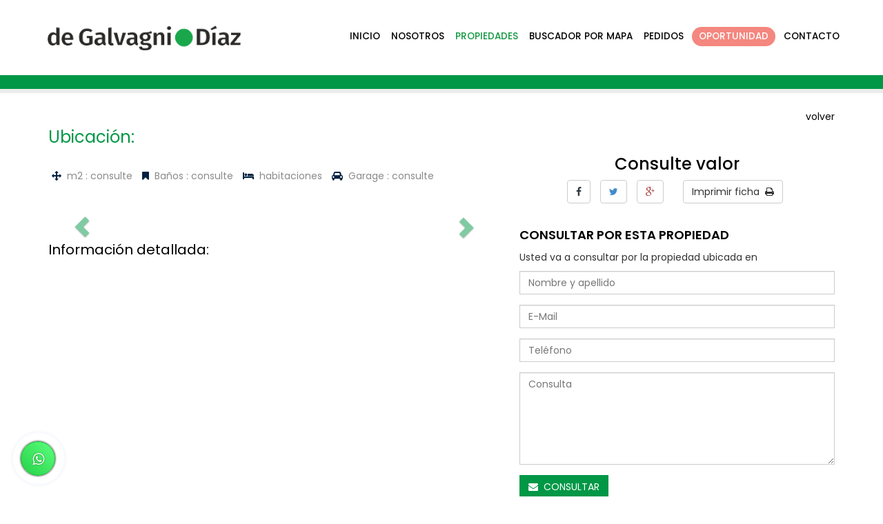

--- FILE ---
content_type: text/html; charset=UTF-8
request_url: https://www.degalvagnidiaz.com.ar/casas-en-venta-en-tandil-hudson-esq.-los-pinos-0--31277-90.html
body_size: 25022
content:
<!DOCTYPE html>
<html>
    <head>
        <meta charset="utf-8">
        <meta http-equiv="X-UA-Compatible" content="IE=edge">
        <meta name="viewport" content="width=device-width, initial-scale=1.0, minimum-scale=1.0, maximum-scale=1.0, user-scalable=0">        
        <meta name="author" content="">       
        <title> en  - </title>
        <meta name="description" content=" en  por Inmobiliaria De Galvagni-Diaz ubicación: ">
        <meta name="keywords" content="Inmobiliarias en Tandil, inmobiliarias, venta de casas en tandil, Tandil, venta y alquiler de casas, Tandil inmobiliarias, alquileres en tandil, inmobiliarias de tandil"/>
        
        <link rel="stylesheet" href="css/bootstrap.css" />
        <link rel="stylesheet" href="css/custom.css" />
        <link rel="stylesheet" href="css/cdh.css" />
                <link rel="stylesheet" href="css/sonar.css" />
                <link href="https://fonts.googleapis.com/css?family=Poppins:300,400,500,600,700" rel="stylesheet">
        <link rel="stylesheet" type="text/css" href="font-awesome-4.3.0/css/font-awesome.min.css"/>
        <link href="js/owl-carousel/owl.carousel.css" rel="stylesheet">  
        <!-- Google Tag Manager -->
<script>(function(w,d,s,l,i){w[l]=w[l]||[];w[l].push({'gtm.start':
new Date().getTime(),event:'gtm.js'});var f=d.getElementsByTagName(s)[0],
j=d.createElement(s),dl=l!='dataLayer'?'&l='+l:'';j.async=true;j.src=
'https://www.googletagmanager.com/gtm.js?id='+i+dl;f.parentNode.insertBefore(j,f);
})(window,document,'script','dataLayer','GTM-NH6MJVWL');</script>
<!-- End Google Tag Manager -->

<script>
  (function(i,s,o,g,r,a,m){i['GoogleAnalyticsObject']=r;i[r]=i[r]||function(){
  (i[r].q=i[r].q||[]).push(arguments)},i[r].l=1*new Date();a=s.createElement(o),
  m=s.getElementsByTagName(o)[0];a.async=1;a.src=g;m.parentNode.insertBefore(a,m)
  })(window,document,'script','https://www.google-analytics.com/analytics.js','ga');

  ga('create', 'UA-32870058-11', 'auto');
  ga('send', 'pageview');

</script>
<!-- Facebook Pixel Code 
<script>
!function(f,b,e,v,n,t,s)
{if(f.fbq)return;n=f.fbq=function(){n.callMethod?
n.callMethod.apply(n,arguments):n.queue.push(arguments)};
if(!f._fbq)f._fbq=n;n.push=n;n.loaded=!0;n.version='2.0';
n.queue=[];t=b.createElement(e);t.async=!0;
t.src=v;s=b.getElementsByTagName(e)[0];
s.parentNode.insertBefore(t,s)}(window,document,'script',
'https://connect.facebook.net/en_US/fbevents.js');
 fbq('init', '573710412987764'); 
fbq('track', 'PageView');
</script>
<noscript>
 <img height="1" width="1" 
src="https://www.facebook.com/tr?id=573710412987764&ev=PageView
&noscript=1"/>
</noscript>
<!-- End Facebook Pixel Code -->        <link rel="canonical" href="https://www.degalvagnidiaz.com.ar/-en--en-tandil---90.html" />

<style>
.carousel-control {
    bottom: 50px;
}
.carousel-control .icon-prev, .carousel-control .icon-next, .carousel-control .glyphicon-chevron-left, .carousel-control .glyphicon-chevron-right {
    position: absolute;
    top: 56%;
    z-index: 5;
    display: inline-block;
}	
</style>		
		
	</head>
<body>
        
<!-- Google Tag Manager (noscript) -->
<noscript><iframe src="https://www.googletagmanager.com/ns.html?id=GTM-NH6MJVWL"
height="0" width="0" style="display:none;visibility:hidden"></iframe></noscript>
<!-- End Google Tag Manager (noscript) -->

<div class="navbar navbar-default navbar-fixed-top normal yamm" role="navigation">

<section  class="top-sup hidden">
  <div class="container">
  
  <ul class="pull-right list-inline">  
  <li><p class="pull-left small margin-none"><i class="fa fa-phone"> </i>&nbsp; <span class="hidden-xs">Atención telefónica</span> 0249 445 3160</p></li>
  <li><p class="pull-left margin-none"><a href="" class="btn btn-sm btn-default radius-none" target="_blank"><i class="fa fa-facebook-f"></i></a></p></li>
  </ul>
  </div>
</section>
       
        <div class="container">
            
          <div class="navbar-header">    
            <button type="button" class="navbar-toggle" data-toggle="collapse" data-target=".navbar-collapse">
              <span class="sr-only">Toggle navigation</span>
              <span class="icon-bar"></span>
              <span class="icon-bar"></span>
              <span class="icon-bar"></span>
            </button>           
            
            <a class="navbar-brand" href="index.php"><img src="imgs/logo-2.png"></a>
          </div>
          <div class="navbar-collapse collapse">
            <ul class="nav navbar-nav navbar-right">
              <li ><a href="index.php">Inicio</a></li>
              <li ><a href="inmobiliaria-en-tandil.php">Nosotros</a></li>
              <li class="active"><a href="propiedades.php">Propiedades</a></li>
              <li ><a href="buscador-propiedades-mapa.php">Buscador por mapa</a></li>
              <li ><a href="pedidos.php">Pedidos</a></li>
                            <li class="active"><a class="oportunidad" href="http://www.degalvagnidiaz.com.ar/propiedades.php?oportunidad=si">Oportunidad</a></li>
              <li ><a href="contacto.php">Contacto</a></li>
            </ul>
          </div><!--/.nav-collapse -->
        </div><!--/.container-fluid -->
      </div>

<div class="box-boton-notificaciones">
  <a class="js-push-btn" href="https://api.whatsapp.com/send?phone=5492494581140&amp;text=Hola%20inmobiliaria%20De Galvagni-Díaz,%20estan%20disponibles%20para%20una%20consulta?" target="_blank" >    
    <div class="box-tooltip" style="display: none;">¡Atención en línea!</div>
    <div class="box-sonar">

      <div class="box-circulos-sonar"></div>
      <i class="fa fa-whatsapp" aria-hidden="true"></i>
    </div>

  </a>
</div> 
      
<div class="clearfix padd-variation"></div>

<section class="bg-superior" style="padding:10px;">
    <div class="container">
        <div class="row-fluid">
        </div><!-- FIN ROW -->    
    </div><!-- FIN CONTAINER -->      
</section>


<section class="padding-top" style="border-top:6px solid #ECECEC;">			

    <div class="container">
        <div class="row">       
            <div class="col-xs-12"><a href="javascript:history.back()" class="pull-right negro">volver</a></div>
            <div class="col-lg-12 "> 
                <p class="font-24 verde-g">Ubicación: <span class="bold-600 font-30"></span></p>
            </div><!-- FIN COL 7 -->
        
        </div><!-- fin row principal -->
    </div><!-- FIN CONTAINER-FLUID -->


    <div class="container">
        <div class="row">
                
            
            <div class="col-lg-7 col-md-6 col-sm-6 padding-bottom">
                <p></p>

                <ul class=" list-inline  list-unstyled padd-bot-top-10 margin-none gris">
                <li><p><i class="fa fa-arrows azul"> </i>&nbsp; m2 : consulte</p></li>
                <li><p><i class="fa fa-bookmark azul"> </i>&nbsp; Baños : consulte</p></li>
                <li><p><i class="fa fa-bed azul"> </i>&nbsp;  habitaciones</p></li>
                <li><p><i class="fa fa-car azul"> </i>&nbsp; Garage : consulte</p></li>
                </ul>
            </div><!-- FIN COL 7 -->
            
            <div class="col-lg-5 col-md-6 col-sm-6 col-xs-12 padding-bottom">
                				<h3 class="negro margin-none text-center">Consulte valor</strong></h3>
				                
                 
                
                <p class="mediana18 negro"></p>
                
                <ul class="list-unstyled list-inline text-center">
                    <li>
                    <a href='javascript:window.open("https://www.facebook.com/sharer.php?u=http://www.degalvagnidiaz.com.ar/casas-en-venta-en-tandil-hudson-esq.-los-pinos-0--31277-90.html", "_new", "width=600, height=400, top=100, left=100");' class="btn btn-default" title=""><i class="fa fa-facebook azul-2"></i></a>
                    </li>
                    <li>
                    <a href='javascript:window.open("https://twitter.com/share?text=&amp;url=http://www.degalvagnidiaz.com.ar/casas-en-venta-en-tandil-hudson-esq.-los-pinos-0--31277-90.html", "_new", "width=600, height=400, top=100, left=100");' class="btn btn-default" title=""><i class="fa fa-twitter text-primary"></i></a>
                    </li>
                    <li>
                    <a href='javascript:window.open("https://plus.google.com/share?url=http://www.degalvagnidiaz.com.ar/casas-en-venta-en-tandil-hudson-esq.-los-pinos-0--31277-90.html", "_new", "width=600, height=400, top=100, left=100");' class="btn btn-default" title=""><i class="fa fa-google-plus text-danger"></i></a>
                    </li>
                    <li>
                    <a class="btn btn-default whatsapp" href="whatsapp://send?text=http://www.degalvagnidiaz.com.ar/casas-en-venta-en-tandil-hudson-esq.-los-pinos-0--31277-90.html" data-action="share/whatsapp/share"><i class="fa fa-whatsapp verde-2"></i></a>
                    </li>
                    <li>

                
                    <a class="btn btn-default" href="javascript:print()">Imprimir ficha &nbsp;<i class="fa fa-print"> </i></a>
                    </li>
                </ul>
            </div><!-- FIN COL 7 -->
        
        </div><!-- fin row principal -->
    </div><!-- FIN CONTAINER-FLUID -->

    <div class="container">
        <div class="row"> 

            <div class="col-lg-7 col-md-6 col-sm-6 padding-bottom">
                <div id="transition-timer-carousel" class="carousel slide transition-timer-carousel" data-ride="carousel" data-interval="false">
                <!-- Wrapper for slides -->
                <div class="carousel-inner">
                 
				 				                 
                
					
					
					
                </div>
                <!-- Controls -->
                <a class="left carousel-control" href="#transition-timer-carousel" data-slide="prev">
                <span class="glyphicon glyphicon-chevron-left verde-g"></span>
                </a>
                <a class="right carousel-control" href="#transition-timer-carousel" data-slide="next">
                <span class="glyphicon glyphicon-chevron-right verde-g"></span>
                </a>      
                 
            </div>
            
                <div class="clearfix padd-bot-top-20">
                <p class="font-20 negro margin-none">Información detallada:</p>
                <p><br></p>
                </div>  
            
            </div><!-- FIN COL 5 -->   

            
            <div class="col-lg-5 col-md-6 col-sm-6 padding-bottom clearfix">
                
                <div class="row-fluid padding-bottom clearfix">
             
                <p class="font-18 bold-600 text-uppercase negro">Consultar por esta propiedad</p>
                <p>Usted va a consultar por la propiedad ubicada en </p>
                
                                
                
                <form role="form" method="POST" action="" name="newUserForm">   
                
                <div class="form-group">
                <input  type="text" class="form-control top-buffer-sm radius-none" placeholder="Nombre y apellido" name="nombre" required></input>
                </div><!-- /.form-group -->
                
                <div class="form-group ">
                <input type="email" class="form-control top-buffer-sm radius-none" placeholder="E-Mail" name="email" required></input>
                </div><!-- /.form-group -->
                
                <div class="form-group">
                <input  type="text" class="form-control top-buffer-sm radius-none" placeholder="Teléfono" name="telefono" required></input>
                </div><!-- /.form-group -->
                
                <div class="form-group">
                <textarea rows="6" class="form-control top-buffer-sm radius-none" type="text" placeholder="Consulta" name="consulta" required></textarea> 
                </div>
                
                <div class="form-group">
                <button type="submit" name="consultar" class="btn btn-default-three radius-none pull-left" data-pk="80"><i class="fa fa-envelope"></i>&nbsp; CONSULTAR</button>               
                </div>
                <input type="hidden" name="num" value=""/>
                <input type="hidden" name="direccion" value=""/>
                <input type="hidden" name="id_propiedad" value=""/>
                </form>   
                </div>
                
                
                <p class="font-22 bold-600">Llamar ahora</p>
                <p class="font-18 bold-600"><img src="imgs/phone.png"> 0249 154650065 / 154610061 / 154581140</p>
                <p class="font-18 bold-600 verde-w"><img src="imgs/whatsapp.png"> 249 4650065 / 4610061 / 4581140</p>
                
            </div><!-- FIN COL 6 --> 
        
        </div><!-- fin row principal -->
    </div><!-- FIN CONTAINER-FLUID -->
</div><!-- FIN CONTAINER-FLUID --> 
</section>

<section class="footer-bg padding-bottom padding-top">
<div class="container padding-bottom padding-top">
 
    <div class="col-lg-3 col-md-12 padd-bot-top-5">
        <img src="imgs/logo_footer.png" class="img-responsive">
        <p class="font-13 blanco">&nbsp; &nbsp; <i class="fa fa-envelope"> </i>&nbsp; degalvagnidiaz@gmail.com </p>
    </div>
 
    <div class="col-xs-12 visible-md visible-sm"><hr></div>
 
    <div class="col-lg-2 col-md-4 col-sm-4 padd-bot-top-5">
        <p class="font-18 bold-600 negro">Contactenos</p>
        <p class="font-14 blanco">
        <span class="fa-stack fa-lg">
        <i class="fa fa-square fa-stack-2x verde-2"></i>
        <i class="fa fa-map-marker fa-stack-1x fa-inverse"></i>
        </span>&nbsp;Chacabuco 726</p>
    </div>

    <div class="col-lg-4 col-md-4 col-sm-4 padd-bot-top-5">
    <p class="font-18 bold-600 hidden-xs">&nbsp;</p>
        <p class="font-14 blanco">
        <span class="fa-stack fa-lg">
        <i class="fa fa-square fa-stack-2x verde-2"></i>
        <i class="fa fa-phone fa-stack-1x fa-inverse"></i>
        </span>&nbsp;(0249) 154650065 / 154610061 / 154581140</p>
        <p class="font-14 blanco">
        <span class="fa-stack fa-lg">
        <i class="fa fa-square fa-stack-2x verde-2"></i>
        <i class="fa fa-whatsapp fa-stack-1x fa-inverse"></i>
        </span>&nbsp; <a class="blanco" href="https://api.whatsapp.com/send?phone=5492494581140&amp;text=Hola%20equipo%20de%20Galvagni%20Diaz,%20estan%20disponibles%20para%20una%20consulta?" target="_blank">249 4581140</a></p>
    </div>
 
    <div class="col-lg-3 col-md-4 col-sm-4 padd-bot-top-5">
        <p class="font-18 bold-600 negro">Seguínos</p>
        <p class="font-13 pull-left"><a href="https://www.facebook.com/DeGalvagniDiazInmobiliaria" class="blanco" target="_blank"><span class="fa-stack fa-lg">
        <i class="fa fa-square fa-stack-2x verde-2"></i>
        <i class="fa fa-facebook fa-stack-1x fa-inverse"></i>
        </span>&nbsp; Facebook</a></p>
        <p class="font-13 pull-left margin-left"><a href="https://twitter.com/deGalvagniDiaz" class="blanco" target="_blank"><span class="fa-stack fa-lg">
        <i class="fa fa-square fa-stack-2x verde-2"></i>
        <i class="fa fa-twitter fa-stack-1x fa-inverse"></i>
        </span>&nbsp; Twitter</a></p>
        <p class="font-13 pull-left"><a href="https://www.instagram.com/degalvagnidiaz.inmobiliaria" class="blanco" target="_blank"><span class="fa-stack fa-lg">
        <i class="fa fa-square fa-stack-2x verde-2"></i>
        <i class="fa fa-instagram fa-stack-1x fa-inverse"></i>
        </span>&nbsp; Instagram</a></p>
    </div>

  
</div><!-- container footer Ends -->
   
</section>
<section style="background-color:#252b2f;">

<div class="container">

<div class="col-lg-9 col-md-9 col-sm-9 padd-5">
<p class="gris no-margin text-center-xs small padd-10 blanco">© 2016 - de Galvagni Diaz, Estudio inmobiliario en Tandil - Todos los derechos reservados</p>
</div>

        <div class="col-md-12 hidden-sm hidden-md hidden-lg ">
        <div class="centrar" style="width:190px;"><a href="http://www.creadoresdesitios.com.ar" target="_blank" class="cds">Diseño y mantenimiento web</a></div>
        </div>
        <div class="col-md-3 col-sm-3 hidden-xs padd-5">
        <a href="http://www.creadoresdesitios.com.ar" target="_blank" class="cds">Diseño y mantenimiento web</a>
        </div>

</div>

</section>
<script>
        $(".box-sonar").hover(function(){
        $(".box-tooltip").show();

    }, function() {
        $(".box-tooltip").hide();
    });
    </script> 
    <script src="js/jquery.min.js"></script>
    <script src="js/bootstrap.js"></script>
    
	<script>
        $(window).scroll(function() {
        if ($(document).scrollTop() > 130) {
        $('.navbar').addClass('shrink');
        }
        else {
        $('.navbar').removeClass('shrink'); }
        });
    </script>


<script src="js/ekko-lightbox-min.js"></script>
		<script type="text/javascript">
			$(document).ready(function ($) {

				// delegate calls to data-toggle="lightbox"
				$(document).delegate('*[data-toggle="lightbox"]', 'click', function(event) {
					event.preventDefault();
					return $(this).ekkoLightbox({
						onShown: function() {
							if (window.console) {
								return console.log('Checking our the events huh?');
							}
						},
						onNavigate: function(direction, itemIndex) {
							if (window.console) {
								return console.log('Navigating '+direction+'. Current item: '+itemIndex);
							}
						}
					});
				});

				//Programatically call
				$('#open-image').click(function (e) {
					e.preventDefault();
					$(this).ekkoLightbox();
				});
				$('#open-youtube').click(function (e) {
					e.preventDefault();
					$(this).ekkoLightbox();
				});
			});
		</script>
	<script src="https://maps.googleapis.com/maps/api/js?v=3.exp&key=AIzaSyDVK2JXZTFXnHRmXtwqV6BwcX8ZCcYfBO0"></script>
	<script type="text/javascript">
    var map;
    var icono = 'imgs/marker-point.png'; 
    var infoWindows=new Array();
    function cerrarInfowindows() { 
        return function() {	
            for(var i = 0; i < infoWindows.length; i++) {
                infoWindows[i].infowindow.close();
            }
        };
    };
    function infoCallback(infowindow, marker) { 
        //cerrarInfowindows();
        return function() {	
        infowindow.open(map, marker);
        };
    };
    function initialize() {
        var mapOptions = {
        // How zoomed in you want the map to start at (always required)
        zoom: 14,

        // The latitude and longitude to center the map (always required)
        center: new google.maps.LatLng(, ), // New York

        // Disables the default Google Maps UI components
        disableDefaultUI: true,
        scrollwheel: true,
        draggable: true,

        // How you would like to style the map. 
        // This is where you would paste any style found on Snazzy Maps.
        styles: [{
        "featureType": "water",
        "elementType": "geometry",
        "stylers": [
            {
                "color": "#e9e9e9"
            },
            {
                "lightness": 17
            }
        ]
    },
    {
        "featureType": "landscape",
        "elementType": "geometry",
        "stylers": [
            {
                "color": "#f5f5f5"
            },
            {
                "lightness": 20
            }
        ]
    },
    {
        "featureType": "road",
        "elementType": "all",
        "stylers": [
            {
                "saturation": -100
            },
            {
                "lightness": 45
            }
        ]
    },
    {
        "featureType": "road.highway",
        "elementType": "all",
        "stylers": [
            {
                "visibility": "simplified"
            }
        ]
    },
    {
        "featureType": "road.arterial",
        "elementType": "labels.icon",
        "stylers": [
            {
                "visibility": "off"
            }
        ]
    },
    {
        "featureType": "poi",
        "elementType": "geometry",
        "stylers": [
            {
                "color": "#f5f5f5"
            },
            {
                "lightness": 21
            }
        ]
    },
    {
        "featureType": "poi.park",
        "elementType": "geometry",
        "stylers": [
            {
                "color": "#dedede"
            },
            {
                "lightness": 21
            }
        ]
    },
    {
        "elementType": "labels.text.stroke",
        "stylers": [
            {
                "visibility": "on"
            },
            {
                "color": "#ffffff"
            },
            {
                "lightness": 16
            }
        ]
    },
    {
        "elementType": "labels.text.fill",
        "stylers": [
            {
                "saturation": 36
            },
            {
                "color": "#333333"
            },
            {
                "lightness": 40
            }
        ]
    },
    {
        "elementType": "labels.icon",
        "stylers": [
            {
                "visibility": "off"
            }
        ]
    },
    {
        "featureType": "transit",
        "elementType": "geometry",
        "stylers": [
            {
                "color": "#f2f2f2"
            },
            {
                "lightness": 19
            }
        ]
    },
    {
        "featureType": "administrative",
        "elementType": "geometry.fill",
        "stylers": [
            {
                "color": "#fefefe"
            },
            {
                "lightness": 20
            }
        ]
    },
    {
        "featureType": "administrative",
        "elementType": "geometry.stroke",
        "stylers": [
            {
                "color": "#fefefe"
            },
            {
                "lightness": 17
            },
            {
                "weight": 1.2
            }
        ]
    }
]
    };
        map = new google.maps.Map(document.getElementById('mapa'),
            mapOptions);
            
    
        var contentString = 
            '<div id="iw-container">' +
			'<p>Dirección: <p/>' +		
		    '</div>';
					
    var infowindow = new google.maps.InfoWindow({
          content: contentString,
          maxWidth: 220
        });
        infoWindows.push(infowindow);
        var marker = new google.maps.Marker({
            position: new google.maps.LatLng(, ),
            map: map,
            title: 'marcador',
            icon:icono
        });
        
        google.maps.event.addListener(
            marker, 
            'click', 
            infoCallback(infowindow, marker)
          );


    
    }
    google.maps.event.addDomListener(window, 'load', initialize);
    </script>
    
    <script>
        $(".box-sonar").hover(function(){
        $(".box-tooltip").show();

    }, function() {
        $(".box-tooltip").hide();
    });
    </script>

<style>

.hytPlayerWrap {
position: relative;
}

.hytPlayerWrap.ended::after {
content: "";
position: absolute;
top: 0;
left: 0;
bottom: 0;
right: 0;
cursor: pointer;
background-color: black;
background-repeat: no-repeat;
background-position: center;
background-size: 108px 108px;
background-image: url("imgs/reload-video.png");
}

.hytPlayerWrap.paused::after {
content: "";
position: absolute;
top: 0;
left: 0;
bottom: 0;
right: 0;
width: calc(100%);
cursor: pointer;
background-color: black;
background-repeat: no-repeat;
background-position: center;
background-size: 108px 108px;
background-image: url("imgs/play-video.png");
}

</style>



<script>
"use strict";
document.addEventListener('DOMContentLoaded', function() {
// Activate only if not already activated
if (window.hideYTActivated) return;
// Activate on all players
let onYouTubeIframeAPIReadyCallbacks = [];
for (let playerWrap of document.querySelectorAll(".hytPlayerWrap")) {
let playerFrame = playerWrap.querySelector("iframe");

let tag = document.createElement('script');
tag.src = "https://www.youtube.com/iframe_api";
let firstScriptTag = document.getElementsByTagName('script')[0];
firstScriptTag.parentNode.insertBefore(tag, firstScriptTag);

let onPlayerStateChange = function(event) {
if (event.data == YT.PlayerState.ENDED) {
playerWrap.classList.add("ended");
} else if (event.data == YT.PlayerState.PAUSED) {
playerWrap.classList.add("paused");
} else if (event.data == YT.PlayerState.PLAYING) {
playerWrap.classList.remove("ended");
playerWrap.classList.remove("paused");
}
};

let player;
onYouTubeIframeAPIReadyCallbacks.push(function() {
player = new YT.Player(playerFrame, {
events: {
'onStateChange': onPlayerStateChange
}
});
});

playerWrap.addEventListener("click", function() {
let playerState = player.getPlayerState();
if (playerState == YT.PlayerState.ENDED) {
player.seekTo(0);
} else if (playerState == YT.PlayerState.PAUSED) {
player.playVideo();
}
});
}

window.onYouTubeIframeAPIReady = function() {
for (let callback of onYouTubeIframeAPIReadyCallbacks) {
callback();
}
};

window.hideYTActivated = true;
});
</script>

	</body>
</html>

--- FILE ---
content_type: text/css
request_url: https://www.degalvagnidiaz.com.ar/css/custom.css
body_size: 6236
content:
.normal {

-webkit-transition: 0.5s;
-moz-transition: 0.5s;
-ms-transition: 0.5s;
transition: 0.5s;
margin-bottom: 0px;
margin-top: 0px;
}
.normal .navbar-right {
padding-top: 30px;
-webkit-transition: 0.5s;
-moz-transition: 0.5s;
-ms-transition: 0.5s;
transition: 0.5s;
}
.navbar-brand {
padding: 0px !important;
float:none;
}
.navbar-brand img {
  max-height: 108px;
  -webkit-transition: 0.5s;
  -moz-transition: 0.5s;
  -ms-transition: 0.5s;
  transition: 0.5s;
}

.navbar-default {
border-color: transparent;
background-color:#FFF;
  -webkit-transition: 0.5s;
  -moz-transition: 0.5s;
  -ms-transition: 0.5s;
  transition: 0.5s;
}

.navbar-collapse {
  -webkit-transition: 0.5s;
  -moz-transition: 0.5s;
  -ms-transition: 0.5s;
  transition: 0.5s;
}

.navbar-header {
	position:relative;
	z-index: 1;
	  -webkit-transition: 0.5s;
  -moz-transition: 0.5s;
  -ms-transition: 0.5s;
  transition: 0.5s;
}

.navbar-default .navbar-nav > li > a {
color: #000;
font-size: 13.5px;
padding: 13px 8px;
text-transform:uppercase;
font-weight:500;
}


.navbar-default .navbar-nav > .open > a, .navbar-default .navbar-nav > .open > a:hover, .navbar-default .navbar-nav > .open > a:focus {
  color: #555;
  background-color: transparent;
}

.nav .open > a, .nav .open > a:hover, .nav .open > a:focus {
  background-color: transparent;
  border-color: #428bca;
}

.navbar-default .navbar-nav > .active > a, .navbar-default .navbar-nav > .active > a:hover, .navbar-default .navbar-nav > .active > a:focus {
    color: #129841;
    background-color: transparent;
}

.nav .cantidad {
	color: #FFF;
	padding-right: 3px;
	padding-left: 7px;
	background-image: url(../imgs/cantidad.png);
	background-repeat: no-repeat;
	background-position: left center;
	width: 30px;
}


.navbar-default .navbar-nav > li > a.oportunidad{
    background-color: #f15f55;
    color: white;
    border-radius: 50px;
    padding: 4px 10px;
    margin: 9px 4px;
    margin-bottom: 0px; 
    /* text-transform: uppercase; */
    /* margin-top: -2px; */
}

.navbar-default .navbar-nav > li > a.oportunidad {
  
  animation-name: parpadeo;
  animation-duration: 2s;
  animation-timing-function: linear;
  animation-iteration-count: infinite;

  -webkit-animation-name:parpadeo;
  -webkit-animation-duration: 2s;
  -webkit-animation-timing-function: linear;
  -webkit-animation-iteration-count: infinite;
}

@-moz-keyframes parpadeo{  
  0% { opacity: 1.0; }
  50% { opacity: 0.4; }
  100% { opacity: 1.0; }
}

@-webkit-keyframes parpadeo {  
  0% { opacity: 1.0; }
  50% { opacity: 0.4; }
   100% { opacity: 1.0; }
}

@keyframes parpadeo {  
  0% { opacity: 1.0; }
   50% { opacity: 0.4; }
  100% { opacity: 1.0; }
}

.shrink {
-webkit-transition: 0.5s;
-moz-transition: 0.5s;
-ms-transition: 0.5s;
transition: 0.5s;
border-color: #e7e7e7;
background-color:#FFF;
}

.shrink .top-sup {
margin-top:-39px;
-webkit-transition: 0.5s;
-moz-transition: 0.5s;
-ms-transition: 0.5s;
transition: 0.5s;
}

.shrink .navbar-right {
padding-top: 1px;
-webkit-transition: 0.5s;
-moz-transition: 0.5s;
-ms-transition: 0.5s;
transition: 0.5s;
}

.shrink .navbar-brand img {
max-height: 50px;
-webkit-transition: 0.5s;
-moz-transition: 0.5s;
-ms-transition: 0.5s;
transition: 0.5s;
}

.shrink .tabla-superior {
  display: none;
  -webkit-transition: 0.5s;
  -moz-transition: 0.5s;
  -ms-transition: 0.5s;
  transition: 0.5s;
}

.navbar-toggle {
margin-top: 8px;
}

.navbar-toggle {
    position: relative;
    float: right;
    padding: 9px 10px;
    margin-top: 8px;
    margin-right: 15px;
    margin-bottom: 8px;
    background-color: transparent;
    background-image: none;
    border: 1px solid rgba(204, 31, 31, 0)!important;
    border-radius: 4px;
}

.navbar-default .navbar-toggle .icon-bar {
    background-color: #009746;
}

.navbar-toggle .icon-bar {
    display: block;
    width: 22px;
    height: 3px;
    border-radius: 1px;
}

.navbar-default .navbar-toggle:hover, .navbar-default .navbar-toggle:focus {
    background-color: #f1f1f1;
}

@media (max-width: 767px) {
	.navbar-brand img {
	max-height: 60px;
	-webkit-transition: 0.5s;
	-moz-transition: 0.5s;
	-ms-transition: 0.5s;
	transition: 0.5s;
	margin-left:4px;
	}
	
	.normal .navbar-right {
	padding-top: 0px;
	}
}

.modal-header {
    min-height: 16.42857143px;
    padding: 15px;
    border-bottom: 1px solid #e5e5e5;
}

.padd-variation { 
    text-align: left;
    padding-top: 109px;
	-webkit-transition: 0.5s;
	-moz-transition: 0.5s;
	-ms-transition: 0.5s;
	transition: 0.5s;
	background-color: #FFF;
}

@media (max-width: 767px){
.padd-variation  {
    text-align: left;
    padding-top: 60px;
	-webkit-transition: 0.5s;
	-moz-transition: 0.5s;
	-ms-transition: 0.5s;
	transition: 0.5s;
}
}

.dropdown-menu {
    position: absolute;
    top: 100%;
    left: 0;
    z-index: 1000;
    display: none;
    float: left;
    min-width: 160px;
    padding: 0px 0;
    margin: 2px 0 0;
    font-size: 14px;
    text-align: left;
    list-style: none;
    background-color: #fff;
    /* -webkit-background-clip: padding-box; */
    /* background-clip: padding-box; */
    border: 0px solid #FFF;
    /* border: 1px solid rgba(0, 0, 0, .15); */
    border-radius: 0px; 
    -webkit-box-shadow: 0 6px 12px rgba(0, 0, 0, .0);
    box-shadow: 0 6px 12px rgba(0, 0, 0, .0); 
    border-top: 3px solid #438C6D;
}

.dropdown-menu > li > a {
    display: block;
    padding: 5px 12px;
    clear: both;
    font-weight: normal;
    line-height: 1.42857143;
    color: #333;
    white-space: nowrap;
    border-bottom: 1px solid #E8E8E8;
	font-size:15px;
	text-transform: none;
}

.input-lg, .form-horizontal .form-group-lg .form-control {
    height: 46px;
    padding: 10px 16px;
    font-size: 14px;
    line-height: 1.33;
    border-radius: 6px;
}

.carousel-control.left, .carousel-control.right {
    background-image: -webkit-linear-gradient(left, rgba(0, 0, 0, .0) 0%, rgba(0, 0, 0, .0001) 100%);
    background-image: -o-linear-gradient(left, rgba(0, 0, 0, .0) 0%, rgba(0, 0, 0, .0001) 100%);
    background-image: -webkit-gradient(linear, left top, right top, from(rgba(0, 0, 0, .5)), to(rgba(0, 0, 0, .0001)));
    background-image: linear-gradient(to right, rgba(0, 0, 0, .0) 0%, rgba(0, 0, 0, .0001) 100%);
    filter: progid:DXImageTransform.Microsoft.gradient(startColorstr='#80000000', endColorstr='#00000000', GradientType=1);
    background-repeat: repeat-x;
}

--- FILE ---
content_type: text/css
request_url: https://www.degalvagnidiaz.com.ar/css/cdh.css
body_size: 33914
content:
body {
font-family: 'Poppins', sans-serif;
}

.condensed {
font-family:  sans-serif;
}


a:hover,
a:focus {
  color: #9AC23A;
  text-decoration: none;
}

::-webkit-scrollbar {
	width: 12px;
}
::-webkit-scrollbar-button {
	width: 12px;
	height:5px;
}
::-webkit-scrollbar-track {
	background:#eee;
	border: thin solid lightgray;
	box-shadow: 0px 0px 3px #dfdfdf inset;
	border-radius:5px;
}
::-webkit-scrollbar-thumb {
	background:#BBBBBB;
	border: thin solid gray;
	border-radius:5px;
}
::-webkit-scrollbar-thumb:hover {
	background:#7d7d7d;
}	

.modal-dialog {
  position: relative;
  width: auto;
  margin: 25px;
}

@media (min-width: 768px) {
.modal-dialog {
  width: 700px;
  margin: 60px auto;
}
}



@media (max-width: 767px) {
.text-left-xs {
text-align: left;
}
.text-right-xs {
text-align: right;
}
.text-center-xs {
text-align: center;
}
.text-center-sm {
text-align: center;
}
.text-right-sm {
text-align: center;
}
}

@media (max-width: 767px) {
.reducir {
font-size: 16px;
}
}
.hover {
	position: relative;
	cursor: pointer;
}


.header-image-interior {
	width: 100%;
	height: 270px;
	background-repeat: no-repeat;
	background-size: cover;
	display: block;
	float: left;
	background-position: center center;
	margin-bottom: 30px;
}
.cabeceras {
	background-image: url(../imgs/cabeceras/1.jpg);
	background-repeat: no-repeat;
	background-position: center center;
	height: 130px;
	background-size: cover;
}

.azul {
	color: #032242;
}

.verde {
	color: #939B08;
}

.verde-2 {
	color: #0bb158;
}

.verde-3 {
	color: #8ac342;
}

.verde-g {
	color: #009746;
}

.verde-w {
	color: #189d0e;
}

.celeste {
	color: #019EE1;
}
.tittle-beige {
	background-color: beige;
	font-size: 18px;
	line-height: 38px;
	padding-left: 8px;
	border-bottom-width: 4px;
	border-bottom-style: solid;
	border-bottom-color: #C5C599;
}


.rojo {
  color: #E41010;
}

.azul-2 {
	color: #303942
}

.amarillo {
	color: #FC0;
}



.text-shadow {
    text-shadow: 0 0px 4px rgba(0, 0, 0, .6);
}

.font-underline {
	text-decoration: underline;
}

.font-12 {
	font-size: 12px;
	line-height: 19px;
}

.font-13 {
	font-size: 13px;
	line-height: 17px;
}

.font-14 {
	font-size: 14px;
	line-height: 21px;
}

.font-16 {
	font-size: 16px;
	line-height: 26px;
}

.font-18 {
	font-size: 18px;
	line-height: 24px;
}

.font-20 {
	font-size: 20px;
	line-height: 26px;
}

.font-22 {
  font-size: 22px;
  line-height: 28px
}

.font-24 {
  font-size: 24px;
  line-height: 30px
}

.font-26 {
	font-size: 26px;
	line-height: 32px;
}

.font-28 {
	font-size: 28px;
	line-height: 34px;
}

.font-30 {
	font-size: 30px;
	line-height: 36px;
}

.font-32 {
	font-size: 32px;
	line-height: 38px;
}

.font-34 {
  font-size: 34px;
  line-height:40px;
}

.font-36 {
  font-size: 36px;
  line-height:44px;
}

.font-44 {
	font-size: 44px;
	line-height: 48px;
}
.font-53 {
	font-size: 53px;
	line-height: 61px;
}

.font-16.tres-lineas {
	height: 66px;
	overflow: hidden;
}
.font-18.tres-lineas {
	height: 74px;
	overflow: hidden;
}

.light-300 {
	font-weight: 300;
}

.normal-400 {
	font-weight: 400;
}

.bold-700 {
	font-weight: 700;
}

.bold-600 {
	font-weight: 600;
}

.fiscal {
	margin-right: 10px;
	display: block;
	margin-top: -14px;
	float: left;
}

.inicio {
	background-color: #FFF;
}
.directivos {
	background-image: url(../imgs/bg-comision.png);
	background-repeat: repeat-x;
	background-position: left top;
	background-color: #222;
}


.busqueda-inicio {
	background-color: #fff;
}
.input-gris {
	background-color: #E2E2E2;
}


.top-sup {
	background-color: #FFF;
	background-repeat: repeat;
	display: block;
	height: 39px;
	line-height: 39px;
	float: left;
	width: 100%;
	border-bottom: solid 1px #EFEFEF;
	-webkit-transition: 0.5s;
	-moz-transition: 0.5s;
	-ms-transition: 0.5s;
	transition: 0.5s;
}
.city .cog {
    font-size: 22px;
    position: relative;
    bottom: -2px;
    margin-left: 5px;
}


.city {
	background-color: rgb(91, 104, 115);
	padding-left: 6px;
	padding-right: 6px;
	border-radius: 3px;
	/* display: block; */
    line-height: 30px;
	margin-bottom: 4px;
}

@media (max-width: 767px) {
.city {
    background-color: rgb(91, 104, 115);
    padding-left: 5px;
    padding-right: 5px;
    border-radius: 3px;
    /* display: block; */
    line-height: 30px;
    margin-top: 4px;
}
}

.balloon {
  background-color: black;
  width: 16px;
  height: 16px;
  display: inline-block;
  text-align: center;
  line-height: 16px;
  border-radius: 8px;
  font-size: 10px;
  top: -5px;
  left: -7px;
  position: relative;
  font-style: normal;
  color: #FFF;
}

.top-login {
	display: block;
	height: 42px;
	line-height: 42px;
	float: left;
	width: 100%;
	color: #FFF;
	background-color: #000;
}
.cuenta-current {
	background-image: url(../imgs/triangle-cuenta.png);
	background-repeat: no-repeat;
	background-position: center bottom;
}

.destacados {
	background-color: #E6E6E6;
	background-image: url(../imgs/triangle.png);
	background-repeat: repeat-x;
	background-position: left bottom;
}
.shadow-div {
	background-image: url(../imgs/sombra.png);
	background-repeat: repeat-x;
	background-position: left top;
	display: block;
	height: 8px;
	background-color: transparent;
}

.destacados-dos {
	background-color: #E6E6E6;
	background-image: url(../imgs/triangle-dos.png);
	background-repeat: repeat-x;
	background-position: left top;
}



.inicio h2 {
text-shadow: 3px 3px 4px rgba(0, 0, 0, 0.17);
font-size: 44px;
}
.footer-bg {
	background-color: #009746 ;
	background-repeat: repeat-x;
	background-position: left top;
}
.google-app {
	background-image: url(../imgs/app-bg.png);
	background-repeat: repeat-x;
	background-position: left top;
	padding-top: 120px;
}
.google-app-in {
	background-color: #A9AB90;
	background-image: url(../imgs/google-abstract.jpg);
	background-repeat: no-repeat;
	background-position: center center;
	background-size: cover;
}


.green-gradient {

background: rgba(164,179,87,1);
background: -moz-linear-gradient(45deg, rgba(164,179,87,1) 0%, rgba(147,155,8,1) 100%);
background: -webkit-gradient(left bottom, right top, color-stop(0%, rgba(164,179,87,1)), color-stop(100%, rgba(147,155,8,1)));
background: -webkit-linear-gradient(45deg, rgba(164,179,87,1) 0%, rgba(147,155,8,1) 100%);
background: -o-linear-gradient(45deg, rgba(164,179,87,1) 0%, rgba(147,155,8,1) 100%);
background: -ms-linear-gradient(45deg, rgba(164,179,87,1) 0%, rgba(147,155,8,1) 100%);
background: linear-gradient(45deg, rgba(164,179,87,1) 0%, rgba(147,155,8,1) 100%);
filter: progid:DXImageTransform.Microsoft.gradient( startColorstr='#a4b357', endColorstr='#939b08', GradientType=1 );

}

.bg-gris {
	background-color: #E5E5E5;
}


.border {
    padding: 0px;
    text-align: center;
    border: solid 4px #96966E;
    -moz-box-shadow: 0 0 0 4px #FF0000;
    /* -webkit-box-shadow: 0 0 0 4px #FF0000; */
    /* box-shadow: 0 0 0 4px #FF0000; */
    margin: 4px;
    border-radius: 50%;
}

.naranja {
	color: #F90;
}

.gris {
	color: #8B8B8B;
}
.gris-blue {
	color: #E2E2E2;
}

.separator-point {
	background-color: #E6E6E;
	margin-bottom:2px;
	padding: 0;
	margin-top: 0;
	margin-right: 0;
	margin-left: 0;
	border-top-width: 1px;
	border-top-style: dashed;
	border-top-color: #E6E6E6;
}


.separator-red {
	height: 3px;
	background-color: #dddddd;
	margin-bottom: 10px;
	padding: 0;
	margin-top: 0;
	margin-right: 0;
	margin-left: 0;
	border-left-width: 150px;
	border-left-style: solid;
	border-left-color: #D9534F;
}

.separator-line {
	margin-bottom:10px;
	padding: 0;
	margin-top: 0;
	margin-right: 0;
	margin-left: 0;
	border-top-width: 2px;
	border-top-style: solid;
	border-top-color: #FFF;
}


.separator-green {
	margin-bottom:10px;
	padding: 0;
	margin-top: 0;
	margin-right: 0;
	margin-left: 0;
	border-top-width: 2px;
	border-top-style: solid;
	border-top-color: #9AC23A;
}

.separator-line-gris {
	margin-bottom:6px;
	padding: 0;
	margin-top: 0;
	margin-right: 0;
	margin-left: 0;
	border-top-width: 2px;
	border-top-style: solid;
	border-top-color: #000400;
}

.separator-line-gris-2 {
    margin-bottom: 14px;
    padding: 0;
    margin-top: 0;
    margin-right: 0;
    margin-left: 0;
    border-left-width: 70px;
    border-left-style: solid;
    border-left-color: #032242;
    height: 3px;
    /* background: rgba(66, 139, 202, 0.1); */
}

.separator-line-blanco {
    margin-bottom: 14px;
    padding: 0;
    margin-top: 0;
    margin-right: 0;
    margin-left: 0;
    border-left-width: 100px;
    border-left-style: solid;
    border-left-color: #FFF;
    height: 4px;
    background: rgba(255, 255, 255, 0.35);
}

.separator-line-blanco-2 {
    margin-bottom: 14px;
    padding: 0;
    margin-top: 0;
    margin-right: 0;
    margin-left: 0;
    border-left-width: 70px;
    border-left-style: solid;
    border-left-color: #FFF;
    height: 6px;
    /* background: rgba(66, 139, 202, 0.1); */
}

.separator-line-blue {
    margin-bottom: 14px;
    padding: 0;
    margin-top: 0;
    margin-right: 0;
    margin-left: 0;
    border-left-width: 100px;
    border-left-style: solid;
    border-left-color: #347FBF;
    height: 4px;
    background: rgba(66, 139, 202, 0.1);
}

.separator-line-blue-2 {
    margin-bottom: 14px;
    padding: 0;
    margin-top: 0;
    margin-right: 0;
    margin-left: 0;
    border-left-width: 70px;
    border-left-style: solid;
    border-left-color: #347FBF;
    height: 6px;
    /* background: rgba(66, 139, 202, 0.1); */
}

.align-6 {
    vertical-align:-6px;
}

.mediana {
	font-size: 18px;
	line-height: 24px;
}
.mediana14 {
	font-size: 14px;
	line-height: 24px;
}
.mediana16 {
	font-size: 16px;
	line-height: 24px;
}

.mediana18 {
	font-size: 18px;
	line-height: 24px;
}
.foco {
	background-image: url(../imgs/foco-item.png);
	background-repeat: no-repeat;
	background-position: left center;
	display: block;
	padding-left: 80px;
	padding-top: 20px;
	padding-bottom: 20px;
	line-height: 22px;
}
.light-20 {
	font-size: 20px;
	font-weight: 300;
	line-height: 26px;
}


.light-22 {
  font-size: 22px;
  font-weight: 300;
}

.light-26 {
	font-size: 26px;
	font-weight: 300;
	line-height: 32px;
}

.light-34 {
  font-size: 34px;
  font-weight: 300;
}
.light-44 {
	font-size: 44px;
	font-weight: 300;
}

.normals {
	font-size: 16px;
	line-height: 23px;
	font-weight: 300;
}



.padd-5 {
	padding: 5px;
}
.padd-bot-top-10 {
	padding-top: 10px;
	padding-bottom: 10px;
}

.padd-bot-top-5 {
	padding-top: 5px;
	padding-bottom: 5px;
}

.padd-bot-top-15 {
	padding-top: 15px;
	padding-bottom: 15px;
}

.padd-bot-top-20 {
	padding-top: 20px;
	padding-bottom: 20px;
}


.padd-10 {
	padding: 10px;
}
.margin-bot-10 {
	margin-bottom: 15px;
}
.margin-10 {
	margin: 10px;
}
.padd-0 {
	padding: 0px;
	margin: 0px;
}
.padd-3 {
	margin: 0px;
	padding-top: 3px;
	padding-bottom: 3px;
}

.row-padd20 {
	padding-top: 20px;
	padding-bottom: 20px;
}

.sale-tag-new {
    width: 50px;
    height: 100px;
    background: #66A606;
    position: absolute;
    top: -34px;
    left: -14px;
    z-index: 1;
    -webkit-transform: rotate(-45deg);
    -moz-transform: rotate(-45deg);
    -ms-transform: rotate(-45deg);
    -o-transform: rotate(-45deg);
    transform: rotate(-135deg);
}

.sale-tag-new span {
    position: absolute;
    top: 46px;
    left: -10px;
    -webkit-transform: rotate(90deg);
    -moz-transform: rotate(90deg);
    -ms-transform: rotate(90deg);
    -o-transform: rotate(90deg);
    transform: rotate(90deg);
    font-size: 12px;
    font-weight: 600;
    color: #fff;
}

.sale-tag {
    width: auto;
    background: #FF8100;
    position: absolute;
    right: 8px;
    z-index: 1;
    border-radius: 3px;
    text-align: center;
    top: 8px;
    padding: 5px;
}

.sale-tag span {
    font-size: 12px;
    color: #fff;
    display: block;
}

.sale-tag.venta {
background:  #8CAE38;

}

.sale-tag.oferta-super {
  width: 60px;
  height: 60px;
  background: #F77100;
  position: absolute;
  right: 10px;
  z-index: 1;
  border-radius: 30px;
  padding-top: 15px;
}

.sale-tag.oferta-super span {
  font-size: 12px;
  line-height: 15px;
  font-weight: 600;
  color: #fff;
  display: block;
}


.sale-heart {
  width: 36px;
  height: 36px;
  color:#666;
  background: #F2F2F2;
  /* position: absolute; */
  right: 10px;
  z-index: 1;
  border-radius: 20px;
  text-align: center;
  line-height: 38px;
  margin-left: 10px;
  display:block;
}

.sale-heart:hover {
  background: #C00;
  color:#F2F2F2;
}

.bonosuma {
  width: 106px;
  height: 44px;
  background-color: rgb(229, 80, 80);
  margin-left: auto;
  margin-right: auto;
  margin-bottom: 10px;
  text-align: left;
  padding: 6px;
  color: white;
}

.bonosuma i {
    float: left;
	font-size:32px;
}

.bonosuma p {
  float: left;
  display: block;
  padding-left: 6px;
  margin-bottom: 0px;
  line-height: 14px;
  font-size: 12px;
  font-weight: 600;
}

.bonosuma p span {
  line-height: 16px;
  font-size: 18px;
  font-weight: 600;
}

.no-margin{margin:0!important}
.margin-bottom{margin-bottom:24px!important}
.margin-top{margin-top:24px!important}
.margin-left{margin-left:24px!important}
.margin-right{margin-right:24px!important}
.no-padding{padding:0!important}
.padding-bottom{padding-bottom:24px!important}
.padding-top{padding-top:24px!important}
.padding-left{padding-left:24px!important}
.padding-right{margin-right:24px!important}
.padded{margin-bottom:24px;padding-bottom:24px}
.padded-big{margin-bottom:48px;padding-bottom:48px}
.padded-huge{margin-bottom:96px;padding-bottom:48px}


.padding-variation{
	padding-top:95px;
	-webkit-transition: 0.5s;
	-moz-transition: 0.5s;
	-ms-transition: 0.5s;
	transition: 0.5s;
}

@media (max-width: 767px) {
	.padding-variation{
	padding-top:0px;
	-webkit-transition: 0.5s;
	-moz-transition: 0.5s;
	-ms-transition: 0.5s;
	transition: 0.5s;
}
}

.border-0 {
	border-top-style: none;
	border-right-style: none;
	border-bottom-style: none;
	border-left-style: none;
}

.margin-none {
	margin: 0px;
}
.margin-bot-8 {
	margin-bottom: 8px;
	margin-top: 2px;
}


.subrayado {
	text-decoration: underline;
}

.blanco {
	color: #FFF;
}
.negro {
	color: #000;
}
.centrar {
	margin-right: auto;
	margin-left: auto;
}
.duble-line {
	display: block;
	height: 5px;
	width: 100%;
	margin-top: 8px;
	margin-bottom: 8px;
	border-top-color: #CCC;
	border-bottom-color: #CCC;
	border-top-style: dashed;
	border-bottom-style: dashed;
	border-top-width: 1px;
	border-bottom-width: 1px;
}
.color-line {
	display: block;
	height: 3px;
	width: 20%;
	margin-right: auto;
	margin-left: auto;
	background-color: #F06;
	margin-bottom: 30px;
	margin-top: 2px;
}
.mask {
	position: absolute;
	left: 0px;
	top: 0px;
	display: block;
	z-index: 10;
	width: 100%;
}


.action-control {
border: 0;
display: block;
height: auto;
padding: 5px 0 10px;
width: 100%;
}
.border-red {
	border-top-color: #F33;
	border-right-color: #F33;
	border-bottom-color: #F33;
	border-left-color: #F33;
}


.list-group-item-blanco {
	color: #FFF;
	background-color: #A8A8A8;
	display: block;
	position: relative;
	padding: 5px;
	margin-bottom: 1px;
}
.busqueda {
	background-color: #EEE;
}
.foot-bg {
	background-image: url(../archivos/line.png);
	background-repeat: no-repeat;
	background-position: center top;
	background-color: #27373F;
	padding-top: 35px;
}
.underline {
	border-bottom-width: 1px;
	border-bottom-style: solid;
	border-bottom-color: #000;
}

.over-none {

}
.over-none:hover {
	text-decoration: none;	

}

.footer-imagen {
	background-image: url(../archivos/footer-green.png);
	background-repeat: no-repeat;
	background-position: center bottom;
	display: block;
	height: 51px;
	width: 100%;
	margin-top: 20px;
}


.redes-foot  {
	display: block;
	padding-bottom:10px;
	padding-top: 10px;
}

.redes-foot .social {
  text-align: center;
  height: 40px;
  width: 40px;
  display: block;
  text-decoration: none;
  float: left;
  margin: 6px;
  line-height: 40px;
  color: #FFF;
  background-color: #000;
  font-size: 18px;
  border-radius: 25px;
  -webkit-transition: 0.5s;
-moz-transition: 0.5s;
-ms-transition: 0.5s;
transition: 0.5s;
}
.redes-foot .social:hover {
	text-align: center;
	display: block;
	text-decoration: none;
	background-color: #fff;
	border-radius: 25px;
	color: #E55050;
}


.redes  {
	width:auto;
	display: block;
}
.redes .social {
	text-align: center;
	height: 41px;
	width: 36px;
	display: block;
	text-decoration: none;
	padding-top: 10px;
	float: left;
}
.cds   {
	font-size: 11px;
	color: #FFF;
	float: right;
	font-family: "Trebuchet MS";
	background-image: url(../imgs/cds_gris.png);
	background-repeat: no-repeat;
	height: 36px;
	width: 175px;
	display: block;
	background-position: left top;
	line-height: 36px;
	padding-left: 30px;
	margin-right: 10px;
}
.cds:hover {
	font-size: 11px;
	float: right;
	font-family: "Trebuchet MS";
	background-image: url(../imgs/cds.png);
	background-repeat: no-repeat;
	height: 36px;
	display: block;
	background-position: left top;
	line-height: 36px;
}



a.list-group-item-blanco:hover,
a.list-group-item-blanco:focus {
  color: #555;
  text-decoration: none;
  background-color: #f5f5f5;
}
.breadcrumb.variation {
	background-color: transparent;
	border-top-width: 1px;
	border-top-style: solid;
	border-top-color: #FFF;
	border-radius: 0px;
	padding-right: 5px;
	padding-left: 5px;
}
.container.productos {
	padding-top: 25px;
}
.consulta-directa {
  padding: 8px;
  background-color: whitesmoke;
  width: 100%;
  display: block;
}



.btn-border-info{border-bottom: 3px solid #39a0bf !important;}
.btn-border-danger{
	border-bottom-width: 3px;
	border-bottom-style: solid;
	border-bottom-color: #AD2825;
}
.btn-negro {
	background-color: #000;
	color: #FFF;
}
.btn-news {
	margin-bottom: 5px;
	border-radius:0px;
}



.was {
	text-decoration: line-through;
	color: #808080;
	font-size: 24px;
	margin-right: 5px;
}
.online {
	font-size: 24px;
	margin-right: 4px;
	color: #2f353b;
}

.radius-none {
 border-radius:0px;
}

.limit {
	height: 48px;
	overflow: hidden;
}

.add-to-cart {
	background-color: #3a5c83;
	height: 35px;
	width: 40px;
	text-align: center;
	display: inline-block;
	margin-right: 2px;
}

.btn-border-success{border-bottom: 3px solid #4AA637 !important;}

.row.confirmacion {
	position: absolute;
	display: block;
	width: 100%;
	background-color: #fff;
	height: 85%;
	z-index: 1;
}
.select-num {
	width: 70px;
	margin-right: 4px;
}



.btn-default-two {
    color: #FFFFFF;
    background-color: rgba(255, 255, 255, 0.49);
height: auto;
/* border-radius: 4px; */
/* border-top-left-radius: 4px; */
/* border-top-right-radius: 4px; */
/* border-bottom-right-radius: 4px; */
/* border-bottom-left-radius: 4px; */
/*border: 1px solid #fff;*/
-webkit-transition: 0.5s;
  -moz-transition: 0.5s;
  -ms-transition: 0.5s;
  transition: 0.5s;
}
.btn-default-two:hover,.btn-default-two:focus,.btn-default-two:active,.btn-default-two.active,.open>.dropdown-toggle.btn-default-two{color: #FFFFFF;
        background-color: rgb(154, 194, 58);
    /*border-color: #DA261D;*/
	}
	.btn-default-two:active,.btn-default-two.active,.open>.dropdown-toggle.btn-default-two{background-image:none}.btn-default-two.disabled,.btn-default-two[disabled],fieldset[disabled] .btn-default-two,.btn-default-two.disabled:hover,.btn-default-two[disabled]:hover,fieldset[disabled] .btn-default-two:hover,.btn-default-two.disabled:focus,.btn-default-two[disabled]:focus,fieldset[disabled] .btn-default-two:focus,.btn-default-two.disabled:active,.btn-default-two[disabled]:active,fieldset[disabled] .btn-default-two:active,.btn-default-two.disabled.active,.btn-default-two[disabled].active,fieldset[disabled] .btn-default-two.active{background-color:#fff;border-color:#ccc}.btn-default-two .badge{color:#fff;background-color:#333}


.btn-default-three {
    color: #fff;
    background-color: #009746;
    height: auto;
    border: 1px solid #009746;
    -webkit-transition: 0.5s;
    -moz-transition: 0.5s;
    -ms-transition: 0.5s;
    transition: 0.5s;
}
.btn-default-three:hover,.btn-default-three:focus,.btn-default-three:active,.btn-default-three.active,.open>
.dropdown-toggle.btn-default-three{color:#FFFFFF;background-color: #252B2F;border: 1px solid #0A0D0E;}
.btn-default-three:active,.btn-default-three.active,.open>.dropdown-toggle.btn-default-three{background-image:none}.btn-default-three.disabled,.btn-default-three[disabled],fieldset[disabled] .btn-default-three,.btn-default-three.disabled:hover,.btn-default-three[disabled]:hover,fieldset[disabled] .btn-default-three:hover,.btn-default-three.disabled:focus,.btn-default-three[disabled]:focus,fieldset[disabled] .btn-default-three:focus,.btn-default-three.disabled:active,.btn-default-three[disabled]:active,fieldset[disabled] .btn-default-three:active,.btn-default-three.disabled.active,.btn-default-three[disabled].active,fieldset[disabled] .btn-default-three.active{background-color:#fff;border-color:#ccc}.btn-default-three .badge{color:#fff;background-color:#333}

.btn-default-three.invert{color:#E55050;border: 1px solid #E55050;}
.btn-default-three.invert:hover{color:#fff;border: 1px solid #E55050;}

.btn-twitter {
    background: #00acee;
    border-radius: 3;
    color: #fff
}
.btn-twitter:link, .btn-twitter:visited {
    color: #fff
}
.btn-twitter:active, .btn-twitter:hover {
    background: #0087bd;
    color: #fff
}
.btn-facebook {
    background: #3b5998;
    border-radius: 3;
    color: #fff
}
.btn-facebook:link, .btn-facebook:visited {
    color: #fff
}
.btn-facebook:active, .btn-facebook:hover {
    background: #30477a;
    color: #fff
}
.btn-googleplus {
    background: #e93f2e;
    border-radius: 3;
    color: #fff
}
.btn-googleplus:link, .btn-googleplus:visited {
    color: #fff
}
.btn-googleplus:active, .btn-googleplus:hover {
    background: #ba3225;
    color: #fff
}

.btn-youtube {
    background: #e93f2e;
    border-radius: 3;
    color: #fff
}
.btn-youtube:link, .btn-youtube:visited {
    color: #fff
}
.btn-youtube:active, .btn-youtube:hover {
    background: #ba3225;
    color: #fff
}

.btn-stumbleupon {
    background: #f74425;
    border-radius: 3;
    color: #fff
}
.btn-stumbleupon:link, .btn-stumbleupon:visited {
    color: #fff
}
.btn-stumbleupon:active, .btn-stumbleupon:hover {
    background: #c7371e;
    color: #fff
}
.btn-linkedin {
    background: #0e76a8;
    border-radius: 3;
    color: #fff
}
.btn-linkedin:link, .btn-linkedin:visited {
    color: #fff
}
.btn-linkedin:active, .btn-linkedin:hover {
    background: #0b6087;
    color: #fff
}





.btn-twitter-two {
    background: #fff;
    border-radius: 3;
    color: #00acee;
	border: 1px solid #00acee;
	-webkit-transition: 0.5s;
	-moz-transition: 0.5s;
	-ms-transition: 0.5s;
	transition: 0.5s;
}
.btn-twitter-two:link, .btn-twitter-two:visited {
    color: #fff
}
.btn-twitter-two:active, .btn-twitter-two:hover {
    background: #0087bd;
    color: #fff
}
.btn-facebook-two {
    background: #fff;
    border-radius: 3;
    color: #3b5998;
	border: 1px solid #3b5998;
	-webkit-transition: 0.5s;
	-moz-transition: 0.5s;
	-ms-transition: 0.5s;
	transition: 0.5s;
}
.btn-facebook-two:link, .btn-facebook-two:visited {
    color: #fff
}
.btn-facebook-two:active, .btn-facebook-two:hover {
    background: #30477a;
    color: #fff
}
.btn-googleplus-two {
    background: #fff;
    border-radius: 3;
    color: #e93f2e;
	border: 1px solid #e93f2e;
	-webkit-transition: 0.5s;
	-moz-transition: 0.5s;
	-ms-transition: 0.5s;
	transition: 0.5s;
}
.btn-googleplus-two:link, .btn-googleplus-two:visited {
    color: #fff
}
.btn-googleplus-two:active, .btn-googleplus-two:hover {
    background: #ba3225;
    color: #fff
}








@media (max-width:767px){
.limite-horizontal{
	display:block;
	position:relative;
	max-width:380px;
	margin:0 auto;
} 
}

.product-col {
    margin-bottom: 30px;
    overflow: hidden;
    position: relative;
    /*box-shadow: #CCCCCC 1px 1px 3px;*/
    padding: 0px;
	background-color: #FFFFFF;
	border-bottom: solid 1px #d8d8d8;
}

.product-col br {
	display:none;
}

.product-col.over {
	overflow: hidden;
	position: relative;
	height: auto;
	border-bottom-width: 1px;
	border-bottom-style: solid;
	border-bottom-color: #E9E9E9;
}
.product-col.over:hover {
}

.product-col .image {
    position: relative;
}

.product-col .caption {
    padding: 8px;
    background-color: rgba(255, 255, 255, 0.73);
    position: absolute;
    width: 100%;
    bottom: 0px;
    text-align: right;
}

.product-col h2 {
	margin-top: 0px;
	font-size: 18px;
	overflow: hidden;
	margin-bottom: 5px;
	height: 40px !important;
	line-height: 20px;
}
.product-col h2.limit {
	height: 60px;
	overflow: hidden !important;
	display: block;
	font-size: 16px;
}


.product-head {
	font-size: 21px;
	color: #0DA2E2;
	text-transform: uppercase;
	margin-top: 0;
	margin-right: 0;
	margin-bottom: 20px;
	margin-left: 0;
	padding-top: 6px;
	padding-right: 3px;
	padding-bottom: 6px;
	padding-left: 3px;
	line-height: 32px;
	border-bottom-width: 3px;
	border-bottom-style: solid;
	border-bottom-color: #0DA2E2;
	font-weight: 600;
}

.price span.price-new {
    color: #6D6D6D;
    font-size: 20px;
    padding-right: 5px;
}
.price span.price-old {
font-size: 18px;
color: #808080;
text-decoration: line-through;
}

.price span.price-grey {
	font-size: 20px;
	color: #999;
}
.price {
    padding-top: 0px;
    padding-right: 0;
    padding-bottom: 0px;
    padding-left: 0;
    background-color: #ededed;
    padding: 4px;
	text-align: right;
}

.product-col .btn-cart {
	font-size: 14px;
	color: #FFF;
	text-transform: uppercase;
	border-radius:0px;
	background-color: #026585;
}

.product-col .btn-cart:hover {
color: #fff;
background: #2f353b;
}

.product-col .btn-ampliar {
	font-size: 14px;
	color: #FFF;
	text-transform: uppercase;
	border-radius:0px;
	background-color: #00A0E5;
}

.product-col .btn-ampliar:hover {
color: #fff;
background: #2f353b;
}
.product-col .cart-button {
	padding: 2px;
}

.product-col .max {
	max-width: 218px;
}

.color-details {
	margin-top: 14px;
}
.menu-alimentos.blanco li {
	margin-bottom: 7px;
	background-color: #333;
}
.menu-alimentos.blanco li a {
	padding-top: 7px;
	padding-right: 8px;
	padding-bottom: 7px;
	padding-left: 8px;
	display: block;
	text-transform: uppercase;
	color: #FFF;
}
.menu-alimentos.blanco .active {
	background-color: #D9534F;
}



.swatches {
	margin: 0.5em 0;
	padding-left: 0;
}
.swatches li {
	border: 2px solid #FFFFFF;
	display: inline-block;
	margin: 2px 1px;
	vertical-align: top;
	list-style: none;
}
.swatches .selected, .swatches li:hover {
	border: 2px solid #B2B2B2;
}
.swatches a {
	background-position: center center;
	background-repeat: no-repeat;
	border: 2px solid #FFFFFF;
	box-shadow: 1px 1px 2px #C5C5C5;
	display: block;
	height: 33px;
	text-align: center;
	transition: all 0.25s ease 0s;
	width: 33px;
}
.swatches a img {
	height: 29px;
	width: 29px;
}

.section-title {
	font-size: 18px;
	margin-bottom: 25px;
	color: #FFF;
	background-image: url(../imgs/divisor.png);
	background-repeat: no-repeat;
	background-position: center center;
	margin-top: 25px;
	margin-right: 0px;
	text-align: center;
	height: 99px;
	line-height: 99px;
	padding: 0px;
}
.section-title-pago {
  font-size: 18px;
  margin-bottom: 25px;
  color: #FFF;
  background-image: url(../imgs/divisor.png);
  background-repeat: no-repeat;
  background-position: center center;
  margin-top: 25px;
  margin-right: 0px;
  text-align: center;
  height: 99px;
  line-height: 19px;
  padding: 0px;
  padding-top: 30px;
}
.linea-titulo {
	margin-bottom: 0px;
	background-image: url(../imgs/line-1.png);
	background-repeat: no-repeat;
	background-position: center center;
	margin-top: 0px;
	margin-right: 0px;
	height: 99px;
	line-height: 99px;
	padding: 0px;
	width: 100%;
}
.linea-titulo .cate {
	line-height: 46px;
	float: left;
	display: block;
	margin-top: 26px;
	margin-right: 0px;
	margin-bottom: 0px;
	margin-left: 10px;
	padding-right: 8px;
	padding-left: 8px;
	background-color: #E6E6E6;
	color: #333;
	height: 46px;
}
.linea-titulo .tipo {
	line-height: 46px;
	float: right;
	display: block;
	margin-top: 26px;
	margin-right: 10px;
	margin-bottom: 0px;
	margin-left: 10px;
	padding-right: 8px;
	padding-left: 8px;
	background-color: #F14141;
	color: #FFF;
	height: 46px;
}

.satisfy {
	font-size: 34px;
	font-family: 'Satisfy', cursive;
	margin-bottom: 25px;
	color: #09C;
	padding-bottom: 0px;
	margin-top: 0px;
	margin-right: 0px;
	margin-left: 0px;
	padding-top: 0px;
	padding-right: 0px;
	padding-left: 0px;
	text-align: center;
}
.sucursal {
	background-image: url(../imgs/sucursal-marker.png);
	background-repeat: no-repeat;
	background-position: left top;
	display: block;
	padding-left: 84px;
	padding-top: 1px;
}


.google_maps {
	text-decoration: none;
	width: 100%;
	height: 500px;
	float: left;
}


.feature-wrap i {
	font-size: 34px;
	height: 80px;
	width: 80px;
	border-radius: 100%;
	line-height: 80px;
	text-align: center;
	background: #019EE1;
	color: rgba(255, 255, 255, 1);
	border: 2px solid #ffffff;
	box-shadow: inset 0 0 0 5px #3EB7EA;
	-webkit-box-shadow: inset 0 0 0 5px #0490CB;
	-webkit-transition: 500ms;
	-moz-transition: 500ms;
	-o-transition: 500ms;
	transition: 500ms;
	margin-right: auto;
	margin-top: 3px;
	margin-bottom: 3px;
	margin-left: auto;
	display: block;
}
.feature-wrap:hover i{
background: #E4A728;
color: #fff;
box-shadow: inset 0 0 0 5px ##E4A728;
-webkit-box-shadow: inset 0 0 0 5px #E4A728;
border: 3px solid #E4A728;
}

.feature-wrap h3 {
	font-size: 15px;
	color: #787878;
	font-weight: 300;
	line-height: 24px;
	margin-top:7px;
}

.feature-wrap h2 {
	margin-top: 15px;
}

.redes-head  {
	display: block;
	padding-bottom:5px;
	padding-top: 9px;
}

.redes-head .social {
	text-align: center;
	height: 30px;
	width: 30px;
	display: block;
	text-decoration: none;
	float: left;
	margin-right: 4px;
	margin-left: 4px;
	line-height: 30px;
	color: #FFF;
	background-color: #000;
	font-size: 14px;
	border-radius: 15px;
}
.redes-head .social:hover {
	text-align: center;
	display: block;
	text-decoration: none;
	background-color: #fff;
	color: #E55050;
}
.button-medium{
	font-size:16px;
	text-transform:none;
}


ul.social-buttons li a {
	display: block;
    width: 30px;
    height: 30px;
    border-radius: 100%;
    font-size: 15px;
    line-height: 30px;
    outline: 0;
    color: #303942;
    -webkit-transition: all .3s;
    -moz-transition: all .3s;
    transition: all .3s;
    margin-top: 10px;
    background-color: #E2E2E2;
}

ul.social-buttons li a:hover, ul.social-buttons li a:focus, ul.social-buttons li a:active {
  background-color: #fff;
  color:#94D05F;
}

.breadcrumb.personal {
  padding: 8px 5px;
  margin-bottom: 20px;
  list-style: none;
  background-color: transparent;
  border-radius: 0px;
  border-bottom: 1px;
  border-bottom-color: rgb(231, 231, 231);
  border-bottom-style: solid;
}

.shadow {
	background-image: url(../imgs/shadow.png);
	background-repeat: repeat-x;
	background-position: left top;
	display: block;
	height: 8px;
	width: 100%;  
}

.box-categorias{
	background-color: #fff;
	padding-bottom: 4px;
}
.titulo-categorias {
    font-size: 24px;
    font-weight: bold;
    /* text-transform: uppercase; */
    color: #000400;
    border-bottom: 2px solid #000400;
    display: block;
    margin: 0px 7px;
    padding-top: 20px;
    margin-bottom: 14px;
    padding-bottom: 4px;
}
.titulo-categorias:hover, .titulo-categorias:focus{
	text-decoration: none;
	color:#000400;
}

.titulo-categorias span.pull-right{
	margin-right: 10px;
	color: #9AC23A;
}
.categoria span.pull-right{
	margin-right: 10px;
	color: #8BC34A;
	font-size: 8px;
	position: relative;
	top: 3px;
}
.categoria { 
  font-size: 14px; 
  font-weight: bold; 
  text-transform: uppercase; 
  color: #212120;
  border-bottom: 1px solid #212120 ;
  display: block; 
  margin: 0px 7px;
  padding-bottom: 13px; 
  padding-top: 8px; 
  margin-bottom: 6px;
}
.categoria:hover, .categoria:focus{
	text-decoration: none;
	color:#000400;
}
.subcategoria { 
  font-size: 13px; 
  font-weight: 500;
  color: #000400; 
  display: block; 
  margin: 0px 7px; 
  background-color: #F8F8F8; 
  padding: 12px; 
  margin-bottom: 2px;
}
.subcategoria:hover, .subcategoria:focus{
	text-decoration: none;
	color:#000400;
	background-color: #E6EE9C;
}


.posts-shares {
float:left;
width:100%;
}

.share-buttons {
width:100%;
padding-top:40px;
border-bottom:1px solid #ededed;
display:inline-block;
padding-bottom:20px;
margin:0;
}

.share-buttons h5 {
float:left;
text-align:center;
font-size:12px;
letter-spacing:1px;
text-transform:uppercase;
margin-bottom:25px;
color:#161616;
position:relative;
font-weight:700;
margin-right:20px;
}

.single-post .comments-lovepost {
margin-top:3px;
}

.social-shares {
display:block;
padding:0;
}

.social-shares ul {
list-style:none;
margin:0;
padding:0;
}

.social-shares ul li {
float:left;
list-style:none;
margin:0 0 10px;
padding:0;
}

.social-shares ul li a {
display:block;
float:left;
color:inherit;
background-image:none;
line-height:23px;
font-size:.9em;
margin:0 15px 0 0;
}

.social-shares ul li a:hover i {
background:#EDB44D;
}

.share-pinterest {
background-image:none!important;
}

.social-shares ul li i {
display:inline-block;
font-size:14px;
background-color:#E2E2E2;
color:#FFF;
margin-right:7px;
-webkit-border-radius:30px;
-moz-border-radius:30px;
border-radius:30px;
width:30px;
height:30px;
text-align:center;
vertical-align:middle;
line-height:30px;
}

.img-mask {
    background-size: cover;
    background-position: center center;
    display: block;
}

.bg-propiedades {
    background-size: cover;
    background-position: center center;
    display: block;
	background-image:url(../imgs/propiedades-bg.jpg);
}

.bg-superior {
	background-size: cover;
	background-position: center center;
	display: block;
	/*background-image: url(../imgs/green-bg.jpg);*/
	padding-top: 35px;
	padding-bottom: 35px;
	padding-left:15px;
	padding-right:15px;
	background-color: #009746;
}

@media (max-width: 767px){
.bg-superior {
	padding-top: 25px;
	padding-bottom: 25px;
	-webkit-transition: 0.5s;
    -moz-transition: 0.5s;
    -ms-transition: 0.5s;
    transition: 0.5s;
}
}

@media only screen and (min-width: 640px) { .whatsapp{ display:none !important; } }




--- FILE ---
content_type: text/plain
request_url: https://www.google-analytics.com/j/collect?v=1&_v=j102&a=908896685&t=pageview&_s=1&dl=https%3A%2F%2Fwww.degalvagnidiaz.com.ar%2Fcasas-en-venta-en-tandil-hudson-esq.-los-pinos-0--31277-90.html&ul=en-us%40posix&dt=en%20-&sr=1280x720&vp=1280x720&_u=IEBAAEABAAAAACAAI~&jid=1464123254&gjid=1689197067&cid=843528632.1762071394&tid=UA-32870058-11&_gid=1385878454.1762071394&_r=1&_slc=1&z=1550009777
body_size: -453
content:
2,cG-4YQY66HGS0